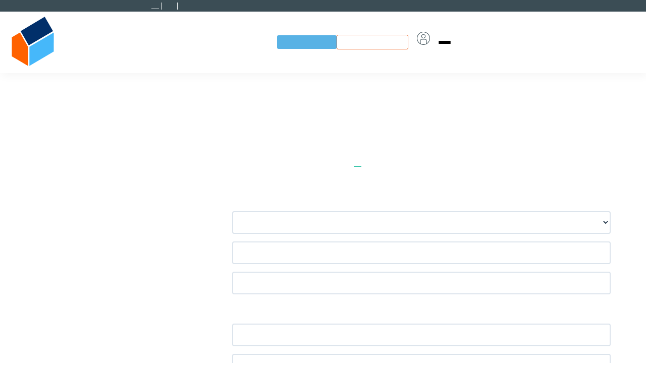

--- FILE ---
content_type: text/html; charset=UTF-8
request_url: https://www.courtesgroupe.fr/catalog/contact_us.php?products_id=49346185
body_size: 2337
content:
<!DOCTYPE html>
<html lang="en">
<head>
    <meta charset="utf-8">
    <meta name="viewport" content="width=device-width, initial-scale=1">
    <title></title>
    <style>
        body {
            font-family: "Arial";
        }
    </style>
    <script type="text/javascript">
    window.awsWafCookieDomainList = [];
    window.gokuProps = {
"key":"AQIDAHjcYu/GjX+QlghicBgQ/7bFaQZ+m5FKCMDnO+vTbNg96AFDKM8r+Mlx3amCL5T4W/krAAAAfjB8BgkqhkiG9w0BBwagbzBtAgEAMGgGCSqGSIb3DQEHATAeBglghkgBZQMEAS4wEQQM2fUXDiU9jXip+LfXAgEQgDtMNAzqjFf4yBEp8MAfRDCrB8L72bEH9jyuZcaVKaSeCakr+XLEVQxorK+QURmgzZfIuI19VjPJtpsJGw==",
          "iv":"CgAE6CLILgAAAeri",
          "context":"1IHzb6UOAHykRGoxxIlP6nn4ejpWb2XCaabjjJpdq1qgbKgvHWaoIngaC4pQP3KIAkZozYtuHvCMOCNIp+5mNJNWUz0t3tcl0dv4iYNjqoHM3VZLdTSZUt4mYdGpmuirXvD8/R014615HB0G8+vCPWhOvrMErl97K/OuDWXuxkm2l6+giTUAT0EhjyGUR72BD9UCEYDBGz6RkXee67neWtAz/74bB7Q6kxYHIuNdQ3UQKPJnU5EMjMxDNkuAq8+HMlqx1G5R2eP+LUJG/hZj8o5GNSSrRGOjm/tDy6nDUZQXTOXLV0g4oges8YIRO+kVWA9t7610nz8BjG+gUfIM/s8ZMdiApF99QwFrnycNA4UmuEYztYoGA7beulNCAeSKBPxSb1419OOXgMZCAcFvsH7h+QUwCKV8yKZaRjV+1nga4TzIDGNNPs7X6jdyPn8CmhHq1yuHLZJvAXLlKhNw65YHTpjjNQI7Of3UZ+yzLtkAwsowPFsfIDBPQAfx6IKujRyAnsGIV/psf2FsMNU6fzo1knwga+Qz7FKFi7AQrcrkvKMgg60urJNWxBcLtbI8JE4m+TaM9OQ8+vVfsVGFBJiaEhiEqz03uzeTBsvAfAgIK6yH/s7hWkhJsyrO1yqp+sbq21PkqKjX3iLA05WlXjcGJiH/JE8fpB9HD1ETMjSpbaYzpZsBeiu/SVndAjUVrFb60EiXf1j2SzTBpamDU4ZeP8JAwMqCPrf9VXXPJm23xOaPk035qxjZkwrqD65cq/Xo41FOAMNY+JDFQSSR2iabllL00ej4/VM26JHrWOs="
};
    </script>
    <script src="https://7813e45193b3.47e58bb0.eu-west-3.token.awswaf.com/7813e45193b3/28fa1170bc90/1cc501575660/challenge.js"></script>
</head>
<body>
    <div id="challenge-container"></div>
    <script type="text/javascript">
        AwsWafIntegration.saveReferrer();
        AwsWafIntegration.checkForceRefresh().then((forceRefresh) => {
            if (forceRefresh) {
                AwsWafIntegration.forceRefreshToken().then(() => {
                    window.location.reload(true);
                });
            } else {
                AwsWafIntegration.getToken().then(() => {
                    window.location.reload(true);
                });
            }
        });
    </script>
    <noscript>
        <h1>JavaScript is disabled</h1>
        In order to continue, we need to verify that you're not a robot.
        This requires JavaScript. Enable JavaScript and then reload the page.
    </noscript>
</body>
</html>

--- FILE ---
content_type: application/javascript
request_url: https://www.courtesgroupe.fr/office5_front/courtesss_260523/catalog/scripts/NumberAnimation.js
body_size: 607
content:
;(function(window, jQuery) {

    const numberAnimation = {
        duration: 3000,
        transition: 'swing',

        animate: function(element) {
            const max = parseInt(jQuery(element).data('max') || '0');
            const min = parseInt(jQuery(element).data('min') || '0');
            const ghost = {
                counter: min
            };
            jQuery(element).animate(
                {
                    counter: max
                },
                {
                    duration: this.duration,
                    easing: this.transition,
                    start: () => {
                        element.innerText = min.toString();
                    },
                    step: (_now, fx) => {
                        if (fx.elem && fx.elem.hasOwnProperty('counter')) {
                            element.innerText = parseInt(fx.elem.counter)
                                .toString().replace(/\B(?=(\d{3})+(?!\d))/g, " ");
                        }
                    },
                    complete: () => {
                        element.innerText = max.toString().replace(/\B(?=(\d{3})+(?!\d))/g, " ");
                    }
                }
            ).bind(this);
        }
    }

    window.Courtes = window.Courtes || {};
    window.Courtes.numberAnimation = numberAnimation;

    // jQuery must be loaded in order to use animate.
    jQuery(document).ready(function() {

        const options = {
            root: null,
            rootMargin: '10px',
            threshold: [0.9]
        }
        const callback = (entries, observer) => {
            entries.forEach((entry) => {
                if (entry.intersectionRatio) {
                    // Animate based on its visibility on the viewport
                    window.Courtes.numberAnimation.animate(entry.target);
                }
            });
        };
        const observer = new IntersectionObserver(callback, options);


        // Observe
        document.querySelectorAll('[data-max]').forEach((element) => {
            observer.observe(element);
        });

    });

})(window, jQuery);



--- FILE ---
content_type: application/javascript
request_url: https://www.courtesgroupe.fr/office5_front/courtesss_260523/catalog/scripts/flo.js
body_size: 3036
content:
const mobile = window.matchMedia('(min-width: 0px) and (max-width: 767px)');
const tablet = window.matchMedia('(min-width: 0px) and (max-width: 1199px)');
const desktop = window.matchMedia('(min-width: 1200px)');

var data;

var ready = (callback) => {
    if (document.readyState != "loading") callback();
    else document.addEventListener("DOMContentLoaded", callback);
}

ready(() => {
    // On load
    window.addEventListener('load', function() {
        swiperMode();
        if(toggleShowAction.length > 0){
            toggleShowAction.forEach(el => {
                el.addEventListener('click', toggleShow);
            });
        }
        if(anchorAction.length > 0){
            anchorAction.forEach(el => {
                el.addEventListener('click', scrollToAnchor);
            });
        }
        if(groupesCarac.length > 0){
            groupesCarac.forEach(el => {
                var oddCarac = Array.from(el.querySelectorAll('.odd'));
                var evenCarac = Array.from(el.querySelectorAll('.even'));
                getCaractOdd(oddCarac);
                getCaractOdd(evenCarac);
                el.addEventListener('click', function (){
                    el.classList.toggle('show-group-carac');
                });
            });
        }
        if(linkFormPage.length > 0){
            linkFormPage.forEach(el => {
                el.addEventListener('click', currentStepBreadcrumb);
            });
        }
        if(checkFormInput.length > 0){
            checkFormInput.forEach(el => {
                el.addEventListener('click', function(event) {
                    return checkInputForm(event);
                }, true);
            });
        }
    });
     // On Resize
     window.addEventListener('resize', function() {
        swiperMode();
    });
});

// Pointeurs HTML
// Sliders
var swiper_product_img = document.getElementById('swiper-product-img');
var swiper_home_video = document.getElementById('swiper-home-video');

// Btn toggle show action
const toggleShowAction = document.querySelectorAll('[data-show]');

// Link anchor action
const anchorAction = document.querySelectorAll('[data-anchor]');

// Link galerie photos product action
const galerieAction = document.querySelector('.product--header__tools__item--galerie');

// Box carac product - groupes
const groupesCarac = document.querySelectorAll('.boxes__product__details .panel-default');

// Box form product
const formProduct = document.querySelector('.product--contact__col__form');

// link form page
const linkFormPage = document.querySelectorAll('[data-step]');

// toggle button
const dataToggle = document.querySelectorAll('[data-toggle]');

// Btn check form input
const checkFormInput = document.querySelectorAll('[check-form-input]');

const currentForm = document.getElementById('form_contact_info_agence');

const formDataValid = document.getElementById('customers_data_valid');
const responseForm = document.getElementById('form__data__label--response');

const inputCheckError = document.getElementById('form__step__check_response');


// Slider Swiper JS

// Pointeur Swiper (doesnt recongnize DOM pointer)
if (swiper_product_img) {
    swiper_product_img.name = 'swiper-product-img';
    swiper_product_img.init = false;
}
if (swiper_home_video) {
    swiper_home_video.name = 'swiper-home-video';
    // Swiper italisation statut (start = true)
    swiper_home_video.init = false;
}


// Array sliders to loop on it
const slidersMobile = new Array(swiper_home_video);
const slidersTablet = new Array();
const slidersDesktop = new Array();
const slidersFull = new Array(swiper_product_img);

/**
 *
 * Functions Swiper JS
 *
 *  */

// Get param Swiper
function slider_get_options (slider) {
    var sliders_options = {
        loop: true,
        grabCursor: true,
        mousewheelControl: true,
        keyboardControl: true,
        navigation: {
            prevEl: '#' + slider.name + ' .swiper-btn--prev',
            nextEl: '#' + slider.name + ' .swiper-btn--next'
        }
    };
    switch (slider.name) {
        case 'swiper-product-img':
            sliders_options.autoplay = true;
            sliders_options.speed = 1000;
            break;
        case 'swiper-home-video':
            sliders_options.autoplay = false;
            sliders_options.slidesPerView = 1;
            sliders_options.spaceBetween = 36;
            sliders_options.pagination = {
                el: '#' + slider.name + ' .swiper-pagination',
                type: "progressbar",
            };
            break;
        default:
            break;
    }
    return sliders_options;
};

function swiperMode() {
    if(slidersMobile.length > 0){
        slidersMobile.forEach(function(slider, index){
            // Enable (for mobile)
            if(slider) {
                if(mobile.matches) {
                    if (!slider.init) {
                        slidersMobile[index] = new Swiper(slider, slider_get_options(slider));
                        slidersMobile[index].init = true;
                        slidersMobile[index].name = slider.name;
                    }
                }
                // Disable (for desktop)
                else if((tablet.matches || desktop.matches) && slider.init) {
                    var new_slider = document.getElementById(slider.name);
                    new_slider.init = false;
                    new_slider.name = slider.name;
                    slidersMobile[index] = new_slider;
                    slider.destroy();
                }
            }
        });
    }
    if(slidersTablet.length > 0){
        slidersTablet.forEach(function(slider, index){
            // Enable (for tablet / mobile)
            if(slider) {
                if(tablet.matches) {
                    if (!slider.init) {
                        slidersTablet[index] = new Swiper(slider, slider_get_options(slider));
                        slidersTablet[index].init = true;
                        slidersTablet[index].name = slider.name;
                    }
                }
                // Disable (for desktop)
                else if(desktop.matches && slider.init) {
                    var new_slider = document.getElementById(slider.name);
                    new_slider.init = false;
                    new_slider.name = slider.name;
                    slidersTablet[index] = new_slider;
                    slider.destroy();
                }
            }
        });
    }
    if(slidersDesktop.length > 0){
        slidersDesktop.forEach(function(slider, index){
            // Disable (for tablet / mobile)
            if(slider) {
                if(tablet.matches && slider.init) {
                    var new_slider = document.getElementById(slider.name);
                    new_slider.init = false;
                    new_slider.name = slider.name;
                    slidersDesktop[index] = new_slider;
                    slider.destroy();
                }
                // Enable (for desktop)
                else if(desktop.matches) {
                    if (!slider.init) {
                        slidersDesktop[index] = new Swiper(slider.name, slider_get_options(slider));
                        slidersDesktop[index].init = true;
                        slidersDesktop[index].name = slider.name;
                    }
                }
            }
        });
    }
    if(slidersFull.length > 0){
        slidersFull.forEach(function(slider, index){
            if (slider) {
                slidersFull[index] = new Swiper(slider, slider_get_options(slider));
                slidersFull[index].name = slider.name;
            }
        });
    }
}
// FIN - Slider Swiper JS


//Function Toggle show
function toggleShow(e) {
    var idTarget = e.currentTarget.dataset.show;
    var targets = document.querySelectorAll(idTarget);
    targets.forEach(target => {
        target.classList.toggle('toggle-show');
    });
    if(document.querySelector('.product--header__carrousel').classList.contains('toggle-show')){
        document.body.classList.add('show-modal-product');
    }else{
        document.body.classList.remove('show-modal-product');
    }
}
// FIN - Toggle show

// Function click to scroll to an anchor
function scrollToAnchor(e) {
    var idTarget = e.currentTarget.dataset.anchor;
    var decalageTop = e.currentTarget.dataset.decalagetop;
    var offsetTopAnchor = (typeof decalageTop != 'undefined' ? decalageTop : 50);
    const menu = document.querySelector('.header-container-menu');
    const heightMenu = menu.offsetHeight;
    var target = document.querySelector(idTarget);
    var  targetPositionTop = target.getBoundingClientRect().top + document.documentElement.scrollTop;
    var positionTopAnchor = parseInt(targetPositionTop) - parseInt(heightMenu) - parseInt(offsetTopAnchor);
    window.scrollTo(0, positionTopAnchor);
}

function checkInputForm(e) {
    var currentFormStep = (e.currentTarget.id == 'form-product__submit' ? document.getElementById('form_contact_info_agence') : document.getElementById(e.currentTarget.dataset.step));
    var inputsRequired = currentFormStep.querySelectorAll('input:not([type=hidden]), select option:checked');
    var error = false;
    inputCheckError.style.visibility = 'hidden';
    if(formDataValid != null) {
        if (formDataValid.checked == false)
        {
            responseForm.style.display = 'block';
            error = true;
        }else{
            responseForm.style.display = 'none';
        }
    }
    inputsRequired.forEach(input => {
        if(input.value != '') {
            if(input.parentElement.tagName.toLowerCase() == 'select') {
                input.parentElement.style.borderColor = 'rgba(105,105,105,0.2)';
            } else if(input.classList.contains('form__number__input')) {
                input.style.borderColor = 'transparent';
            } else {
                input.style.borderColor = 'rgba(105,105,105,0.2)';
            }
        } else {
            if(input.parentElement.tagName.toLowerCase() == 'select') {
                input.parentElement.style.borderColor = 'rgb(255, 0, 0)';
            } else{
                input.style.borderColor = 'rgb(255, 0, 0)';
            }
            error = true;
        }
    });
    if(error == true) {
        dataToggle.forEach(el => {
            el.dataset['toggle'] = '';
        });
        inputCheckError.style.visibility = 'visible';
        e.preventDefault();
        e.stopPropagation();
    }
    else {
        dataToggle.forEach(el => {
            el.dataset['toggle'] = 'pill';
        });
        if(e.currentTarget.classList.contains('form__submit')){
            courtes_callback_js(jQuery(currentForm));
        }
        // if(e.currentTarget.classList.contains('form__submit')){
        //     courtes_callback_js();
        // }
    }
    return !error;
};

function currentStepBreadcrumb(el) {
    var arrStepForm = currentForm.querySelectorAll('.form__step');
    const breadcrumbLine = document.querySelector('.form__breadcrumb');
    arrStepForm.forEach(step => {
        if(step.classList.contains('active')){
            currentStep = step;
        }
    });
    // Page 3
    if(el.currentTarget.getAttribute('href') == '#form__step--sended') {
        breadcrumbLine.classList.remove('form__breadcrumb--step-2');
        document.querySelector('.form__breadcrumb__step--2').classList.add('form__breadcrumb__step--active');
        breadcrumbLine.classList.add('form__breadcrumb--step-full');
    }
    // Page 1
    else if(currentStep.id == 'form__step--2'){
        document.querySelector('.form__breadcrumb__step--2').classList.remove('form__breadcrumb__step--active');
        breadcrumbLine.classList.remove('form__breadcrumb--step-2');
        document.querySelector('.form__breadcrumb__step--1').classList.add('form__breadcrumb__step--active');
        breadcrumbLine.classList.add('form__breadcrumb--step-1');
    }
    // Page 2
    else{
        breadcrumbLine.classList.remove('form__breadcrumb--step-1');
        breadcrumbLine.classList.add('form__breadcrumb--step-2');
    }
}


// Get even and odd carac line
function getCaractOdd(currentArr) {
    currentArr.filter(function isOddIndex(el, index) {
        if(index % 2 === 0 ) {
            el.classList.add('odd-bg-carac');
        }
    });
}

function courtes_toggle_value_number_input($target, $value) {
    const formContent = document.querySelector('.agency-contact__form');
    var champValue = formContent.querySelector('input[name="' + $target + '"]');
    var btnValue = champValue.value;
    var currentValue = parseInt(btnValue);
    var newValue = currentValue + parseInt($value);

    if (newValue > 0) {
        champValue.value = newValue;
    } else {
        champValue.value = 0;
    }
}

function courtesformAjax() {
    var formElement = $('form[name=form_contact_info_agence]');
    var myType = formElement.attr('method');
    var myUrl = formElement.attr('action');
    $.ajax({
        type: myType,
        url: myUrl,
        data: {data:JSON.stringify(formElement.serializeArray())},
        success: function () {
            courtes_callback_js()
        },
        error: function(jqXHR, textStatus, errorThrown) {
            console.log(errorThrown);
        }
    });
    return false;
}